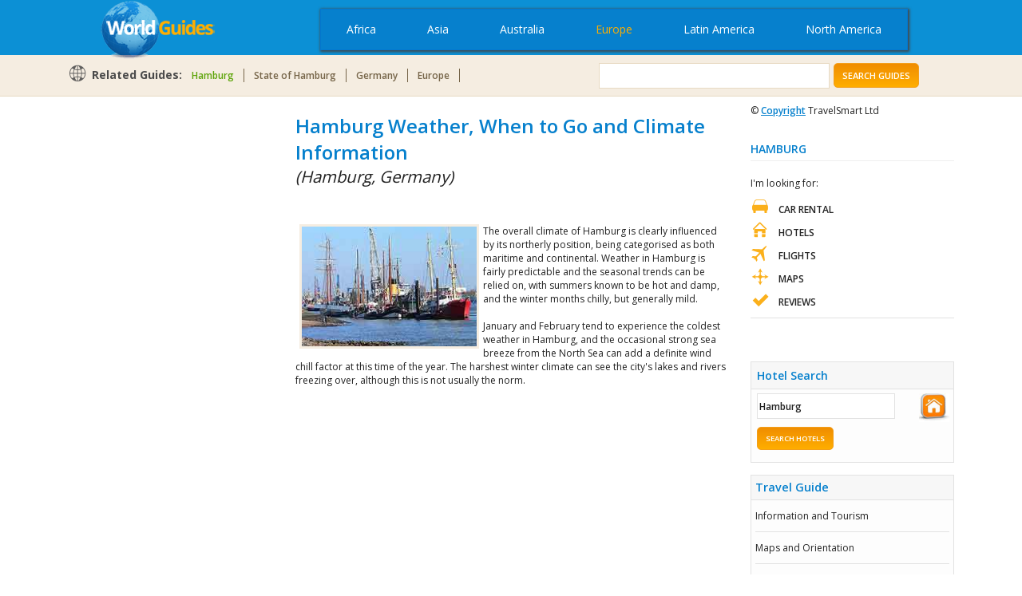

--- FILE ---
content_type: text/html
request_url: http://www.world-guides.com/europe/germany/state-of-hamburg/hamburg/hamburg_weather.html
body_size: 28320
content:
<!DOCTYPE html>
<html lang="en">
<head>
<script async src="https://pagead2.googlesyndication.com/pagead/js/adsbygoogle.js"></script>
<script>
����(adsbygoogle = window.adsbygoogle || []).push({
���������google_ad_client: "ca-pub-4599243258205889",
���������enable_page_level_ads: true
����});
</script>
<meta charset="utf-8">
<meta http-equiv="X-UA-Compatible" content="IE=edge">
<meta name="viewport" content="width=device-width, initial-scale=1, maximum-scale=1">
<title>Hamburg Weather and Climate: Hamburg, Germany</title>
<meta name="description" content="The overall climate of Hamburg is clearly influenced by its northerly position, being categorised as both maritime and continental. Weather in Hamburg is fairly predictable and the seasonal trends can be relied on, with summers known to be hot and" />
<meta name="keywords" content="hamburg germany de weather climate chart information seasonal summers hot damp winter months chilly mild coldest breeze wind chill factor freezing variations snowfalls season overcast cloudy spring temperatures clouds sunshine average daytime highs" />
<meta name="robots" content="index,follow" />
<link href="http://www.world-guides.com/css/bootstrap.min.css" rel="stylesheet">
<link href="http://www.world-guides.com/css/world-guides-theme.css" rel="stylesheet">
<link href='http://fonts.googleapis.com/css?family=Open+Sans:400,300,600,700' rel='stylesheet' type='text/css'>
<script src="http://ajax.googleapis.com/ajax/libs/jquery/1.4.2/jquery.min.js" type="text/javascript" charset="utf-8"></script>
<script async src="//pagead2.googlesyndication.com/pagead/js/adsbygoogle.js"></script>
<script>
 (adsbygoogle = window.adsbygoogle || []).push({
   google_ad_client: "ca-pub-4599243258205889",
   enable_page_level_ads: true
 });
</script>
</head>

<body>
  <!-- HEADER -->
  <div id="header-container">
  <div class="container">
  <div class="col-md-3 col-xs-7 col-sm-3 "> <a href="http://www.world-guides.com/"><img class="img-logo img-responsive hidden-xs" src="http://www.world-guides.com/images/default/world-guides-logo-small.png" width="147" height="75" alt="World Guides" title="World Guides"></a>
  </div>
  <div class="col-md-9  col-sm-9">


  <!-- MAIN NAVBAR -->
      <nav class="navbar navbar-theme">
        <div class="container-fluid">
          <div class="navbar-header">
            <button type="button" class="navbar-toggle collapsed" data-toggle="collapse" data-target="#navbar" aria-expanded="false" aria-controls="navbar">
              <span class="sr-only">Toggle navigation</span>
              <span class="icon-bar"></span>
              <span class="icon-bar"></span>
              <span class="icon-bar"></span>
            </button>
            <a href="http://www.world-guides.com/" class="navbar-brand hidden-lg hidden-md hidden-sm"><img class="img-logo img-responsive" src="http://www.world-guides.com/images/default/world-guides-logo-small.png" width="147" height="75" alt="World Guides" title="World Guides"></a>
          </div>

          <div id="navbar" class="navbar-collapse collapse">
            <ul class="nav navbar-nav nav-bg">
<li><a href="http://www.world-guides.com/africa/">Africa</a></li>
<li><a href="http://www.world-guides.com/asia/">Asia</a></li>
<li><a href="http://www.world-guides.com/australia-continent/">Australia</a></li>
<li class="active"><a href="http://www.world-guides.com/europe/">Europe</a></li>
<li><a href="http://www.world-guides.com/latin-america/">Latin America</a></li>
<li><a href="http://www.world-guides.com/north-america/">North America</a></li>
            </ul><br />
          </div>
        </div>
      </nav>
      <!-- END MAIN NAVBAR -->

  <div class="clearfix"></div>

  </div>

  <div class="clearfix"></div>

  </div>
  </div>
  <!-- END HEADER -->

  <!-- GUIDES BLOCK -->

  <div class="guides-container">

  <div class="container">

  <div class="col-md-12 hidden-sm hidden-md hidden-lg">

  <ul class="info-menu-mobile">
   <li class="sprite-i-car-rentals"><a rel="nofollow" href="http://www.rentalcars.com/affxml/Home.do?affiliateCode=world_guides&amp;country=UK&amp;city=Bath&amp;locationName=Bath+Train+Station&amp;preflang=en&amp;rcLogo=block&amp;lessFile=ltr&amp;labelColor=3d3d3d&amp;engineColor=0C90D5&amp;buttonColor=FCA700&amp;bannerCall=banner1&amp;salesText=FFFFFF" target="wgcarrental">Car Rental</a></li>
	<li class="sprite-i-hotels"><a rel="nofollow" href="https://www.agoda.com/partners/partnersearch.aspx?pcs=1&cid=1622283&hl=en" target="wcbath">Hotels</a></li>
	<!--<li class="sprite-i-flights"><a rel="nofollow" href="https://www.agoda.com/partners/partnersearch.aspx?pcs=1&cid=1622283&hl=en" target="wgflights">Flights</a></li>-->
	
   </ul><br />
   <div class="clearfix"></div>

  </div>

  <div class="clearfix"></div>

  <div class="col-md-7 col-sm-7">
  <p class="related-guides hidden-xs">Related Guides:</p>
  <ul class="related-guides-nav">
<li><a href="http://www.world-guides.com/europe/germany/state-of-hamburg/hamburg/" class="current">Hamburg</a></li>
<li><a href="http://www.world-guides.com/europe/germany/state-of-hamburg/">State of Hamburg</a></li>
<li><a href="http://www.world-guides.com/europe/germany/">Germany</a></li>
<li><a href="http://www.world-guides.com/europe/" class="last">Europe</a></li>

    </ul><br />    <div class="clearfix"></div>
  </div>

  <div class="col-md-5 col-sm-5">
  <!-- GOOGLE SEARCH form -->
   <form action="http://www.world-guides.com/guides_search_wg.html" class="google-search">
   <input type="text" name="q" />
   <input type="hidden" name="cx" value="partner-pub-2510094958042232:12zp13-p2rd" />
   <input type="hidden" name="cof" value="FORID:10" />
   <input type="hidden" name="ie" value="ISO-8859-1" />
   <button type="submit" value="Search Guides" class="btn btn-submit" name="sa">Search Guides</button>
   </form>
   <script type="text/javascript" src="http://www.google.com/coop/cse/brand?form=cse-search-box&amp;lang=en"></script>
  <!-- END GOOGLE SEARCH form -->

  </div>

  <div class="clearfix"></div>

  </div>

  </div>

  <!-- END GUIDES BLOCK -->

  <!-- MOBILE MENU OPTIONS -->

 <div class="mobile-menu-container hidden-lg hidden-md hidden-sm">

  <div class="container">


  <!-- MOBILE NAVBAR -->
      <nav class="navbar navbar-default navbar-mobile-view">
        <div class="container-fluid">
          <div class="navbar-header">
            <button type="button" class="navbar-toggle collapsed" data-toggle="collapse" data-target="#mobile-navbar" aria-expanded="false" aria-controls="mobile-navbar">
              <span class="sr-only">Toggle navigation</span>
              <span class="glyphicon glyphicon-menu-down" aria-hidden="true"></span>
            </button>
            <p class="title-options">More Sections</p>
          </div>
          <div id="mobile-navbar" class="navbar-collapse collapse">
          <ul class="nav navbar-nav">

<li class="dropdown">
<a href="#" class="dropdown-toggle current" data-toggle="dropdown" role="button" aria-haspopup="true" aria-expanded="false">Travel Guide<span class="glyphicon glyphicon-menu-down pull-right"></span></a>
<ul class="dropdown-menu">
<li><a href="/europe/germany/state-of-hamburg/hamburg/">Information and Tourism</a></li>
<li><a href="hamburg_maps.html">Maps and Orientation</a></li>
<li><a href="hamburg_travel.html">Transport and Car Rental</a></li>
<li><a href="hamburg_airport.html">HAM Airport Information</a></li>
<li><a href="hamburg_history.html">History Facts</a></li>
<li><a href="hamburg_weather.html" class="current">Weather and Climate</a></li>
<li><a href="hamburg_life.html">Life and Travel Tips</a></li>
<li><a href="hamburg_districts.html">Districts</a></li>
</ul>
</li>

<li class="dropdown">
<a href="#" class="dropdown-toggle" data-toggle="dropdown" role="button" aria-haspopup="true" aria-expanded="false">Accommodation<span class="glyphicon glyphicon-menu-down pull-right"></span></a>
<ul class="dropdown-menu">
<li><a href="hamburg_hotels.html">Hotels and Accommodation</a></li>
<li><a href="hamburg_real_estate.html">Property and Real Estate</a></li>
</ul>
</li>

<li class="dropdown">
<a href="#" class="dropdown-toggle" data-toggle="dropdown" role="button" aria-haspopup="true" aria-expanded="false">Popular Attractions<span class="glyphicon glyphicon-menu-down pull-right"></span></a>
<ul class="dropdown-menu">
<li><a href="hamburg_attractions.html">Tourist Attractions</a></li>
<li><a href="hamburg_landmarks.html">Landmarks and Monuments</a></li>
<li><a href="hamburg_museums.html">Museums</a></li>
<li><a href="hamburg_art_galleries.html">Art Galleries</a></li>
<li><a href="hamburg_attractions_nearby.html">Attractions Nearby</a></li>
<li><a href="hamburg_parks_gardens.html">Parks and Gardens</a></li>
<li><a href="hamburg_golf_courses.html">Golf Courses</a></li>
</ul>
</li>

<li class="dropdown">
<a href="#" class="dropdown-toggle" data-toggle="dropdown" role="button" aria-haspopup="true" aria-expanded="false">Things to Do<span class="glyphicon glyphicon-menu-down pull-right"></span></a>
<ul class="dropdown-menu">
<li><a href="hamburg_events.html">Events and Festivals</a></li>
<li><a href="hamburg_restaurants.html">Restaurants and Dining</a></li>
<li><a href="hamburg_shopping.html">Shopping</a></li>
</ul>
</li>

<li class="dropdown">
<a href="#" class="dropdown-toggle" data-toggle="dropdown" role="button" aria-haspopup="true" aria-expanded="false">Resources<span class="glyphicon glyphicon-menu-down pull-right"></span></a>
<ul class="dropdown-menu">
<li><a href="hamburg_reviews.html">Your Reviews of Hamburg</a></li>
<li><a href="#" onClick="window.open('http://www.germany.world-guides.com/','Germany','height=600,width=850,resizable,scrollbars,status'); return false;">Germany World Guide</a></li>
<li><a href="#" onClick="window.open('/information/disclaimer.html','Disclaimer','height=555,width=900,resizable,scrollbars,status'); return false;">Guide Disclaimer</a></li></ul>
</li>
            </ul><br />
          </div>
        </div>
      </nav>
      <!-- END MOBILE NAVBAR -->


  <div class="clearfix"></div>
  </div>
  </div>

  <!-- END MOBILE MENU OPTIONS -->



  <!-- PAGE CONTENT -->
  <div class="container">

  <div class="col-md-3 hidden-xs col-sm-3 ">
  <div class="advert-block">

<script type="text/javascript"><!--
google_ad_client = "ca-pub-4599243258205889";
/* wg_left */
google_ad_slot = "5593561750";
google_ad_width = 160;
google_ad_height = 600;
//-->
</script>
<script type="text/javascript"
src="http://pagead2.googlesyndication.com/pagead/show_ads.js">
</script>
	</div>

    <div class="addthis_toolbox addthis_default_style ">
<a class="addthis_button_facebook"></a>
<a class="addthis_button_twitter"></a>
<a class="addthis_button_email"></a>
<a class="addthis_button_preferred_4"></a>
<a class="addthis_button_compact"></a>
<a class="addthis_counter addthis_bubble_style"></a>
</div><br />
<script type="text/javascript">var addthis_config = {"data_track_clickback":true};</script>
<script type="text/javascript" src="http://s7.addthis.com/js/250/addthis_widget.js#pubid=mtreasure"></script>
<g:plusone></g:plusone><br /><br />

<div class="late-rooms-block">

 </div>
<br /><br />
<script type="text/javascript"><!--
google_ad_client = "ca-pub-4599243258205889";
/* wg_adlinks_left */
google_ad_slot = "9884160550";
google_ad_width = 200;
google_ad_height = 90;
//-->
</script>
<script type="text/javascript"
src="http://pagead2.googlesyndication.com/pagead/show_ads.js">
</script>


   <div class="clearfix"></div>
   </div>


  <div class="col-md-6 col-content col-sm-6">
 <!-- google_ad_section_start -->
<h1>Hamburg Weather, When to Go and Climate Information</h1>
<h2>(Hamburg, Germany)</h2>
<div id="google-linkads-1"></div>
<script async src="http://pagead2.googlesyndication.com/pagead/js/adsbygoogle.js"></script>
<script>
ad = document.getElementById('google-linkads-1');

var adWidth = (typeof ad.getBoundingClientRect === 'function') ?
ad.getBoundingClientRect().width : ad.offsetWidth;

google_ad_client = "ca-pub-4599243258205889";

if ( adWidth >= 728 )      google_ad_param = ["468", "15", "2500494555"];
else if ( adWidth >= 400 ) google_ad_param = ["468", "15", "2500494555"];
else if ( adWidth >= 200 ) google_ad_param = ["200", "90", "6942858559"];
else if ( adWidth >= 180 ) google_ad_param = ["180", "90", "5466125351"];
else if ( adWidth >= 160 ) google_ad_param = ["160", "90", "2512658954"];
else                       google_ad_param = ["120", "90", "3989392150"];

document.write (
'<ins class="adsbygoogle" style="display:inline-block;'
+ 'width:' + google_ad_param[0] + 'px;'
+ 'height:' + google_ad_param[1] + 'px'
+ '" data-ad-client="' + google_ad_client
+ '" data-ad-slot="' + google_ad_param[2]
+ '"></ins>'
);
(adsbygoogle = window.adsbygoogle || []).push({});
</script><br />
<br />
<img class="img-responsive" src="http://www.world-guides.com/images/hamburg/hamburg_view_elb_boats.jpg" width="225" height="154" align="left" alt="Picture of boats moored on the River Elbe" />The overall climate of Hamburg is clearly influenced by its northerly position, being categorised as both maritime and continental. Weather in Hamburg is fairly predictable and the seasonal trends can be relied on, with summers known to be hot and damp, and the winter months chilly, but generally mild.<br />
<br />
January and February tend to experience the coldest weather in Hamburg, and the occasional strong sea breeze from the North Sea can add a definite wind chill factor at this time of the year. The harshest winter climate can see the city's lakes and rivers freezing over, although this is not usually the norm.<br />
<!-- google_ad_section_end -->
<br />
<center>
<script async src="//pagead2.googlesyndication.com/pagead/js/adsbygoogle.js"></script>
<!-- wg_responsive_middle -->
<ins class="adsbygoogle"
style="display:block"
data-ad-client="ca-pub-4599243258205889"
data-ad-slot="8000789351"
data-ad-format="auto"></ins>
<script>
(adsbygoogle = window.adsbygoogle || []).push({});
</script>
</center><br />
<img class="img-responsive" src="http://www.world-guides.com/images/hamburg/hamburg_waterfront.jpg" width="225" height="171" align="right" alt="View of the waterfront" /><h3>Seasonal Climate Variations / When to Go</h3>
Hamburg's winter weather can see some rather heavy snowfalls, often settling for several days or longer, making road conditions hazardous at times. Whilst much of this season can be overcast, cloudy and unsettled, spring is just around the corner and when the March climate arrives, the temperatures soon begin to rise, the clouds clear and the sunshine starts to make a more regular appearance. By the end of March, average daytime temperatures are topping 10&#176;C / 50&#176;F, while just four weeks later, highs of around 20&#176;C / 68&#176;F are not unheard of.<br />
<br />
By the time July and August arrive in Hamburg, daytime temperatures average 21&#176;C / 70&#176;F and do climb to more than 25&#176;C / 77&#176;F. However, whilst temperatures rise at this time of the year, so do the levels of rainfall, although even the heaviest showers and wettest weather rarely spoils the day for long. Therefore, pack your suitcase with this in mind. Spring and autumn are slightly drier and offer an equally appealing climate, with warm, sunny days and plenty to do.<br />
<br />
<br />
<h3>Hamburg Weather and Climate Chart (Averages)</h3>
<br />
<table border="1" class="table-responsive"><tr bgcolor="#027DCB"><td> </td>
<td width="110"><center><b> Maximum </b></center></td>
<td width="110"><center><b> Minimum </b></center></td></tr>
<tr bgcolor="#B0DFFD">
<td><p>January</p></td>
<td><center>2&#176;C / 36&#176;F</center></td>
<td><center>-2&#176;C / 28&#176;F</center></td></tr>
<tr bgcolor="#F4E1C0">
<td><p>February</p></td>
<td><center>3&#176;C / 37&#176;F</center></td>
<td><center>-2&#176;C / 28&#176;F</center></td></tr>
<tr bgcolor="#B0DFFD">
<td><p>March</p></td>
<td><center>7&#176;C / 45&#176;F</center></td>
<td><center>0&#176;C / 32&#176;F</center></td></tr>
<tr bgcolor="#F4E1C0">
<td><p>April</p></td>
<td><center>12&#176;C / 54&#176;F</center></td>
<td><center>3&#176;C / 37&#176;F</center></td></tr>
<tr bgcolor="#B0DFFD">
<td><p>May</p></td>
<td><center>17&#176;C / 63&#176;F</center></td>
<td><center>7&#176;C / 45&#176;F</center></td></tr>
<tr bgcolor="#F4E1C0">
<td><p>June</p></td>
<td><center>20&#176;C / 68&#176;F</center></td>
<td><center>10&#176;C / 50&#176;F</center></td></tr>
<tr bgcolor="#B0DFFD">
<td><p>July</p></td>
<td><center>21&#176;C / 70&#176;F</center></td>
<td><center>12&#176;C / 54&#176;F</center></td></tr>
<tr bgcolor="#F4E1C0">
<td><p>August</p></td>
<td><center>21&#176;C / 70&#176;F</center></td>
<td><center>12&#176;C / 54&#176;F</center></td></tr>
<tr bgcolor="#B0DFFD">
<td><p>September</p></td>
<td><center>18&#176;C / 64&#176;F</center></td>
<td><center>9&#176;C / 48&#176;F</center></td></tr>
<tr bgcolor="#F4E1C0">
<td><p>October</p></td>
<td><center>13&#176;C / 55&#176;F</center></td>
<td><center>6&#176;C / 43&#176;F</center></td></tr>
<tr bgcolor="#B0DFFD">
<td><p>November</p></td>
<td><center>7&#176;C / 45&#176;F</center></td>
<td><center>2&#176;C / 36&#176;F</center></td></tr>
<tr bgcolor="#F4E1C0">
<td><p>December</p></td>
<td><center>4&#176;C / 39&#176;F</center></td>
<td><center>-1&#176;C / 30&#176;F</center></td></tr>
</table><br /><br /><div class="clearfix"></div><br />
<center>
<script async src="//pagead2.googlesyndication.com/pagead/js/adsbygoogle.js"></script>
<!-- wg_responsive_bottom -->
<ins class="adsbygoogle"
style="display:block"
data-ad-client="ca-pub-4599243258205889"
data-ad-slot="6524056159"
data-ad-format="auto"></ins>
<script>
(adsbygoogle = window.adsbygoogle || []).push({});
</script></center><br /><br />

    </div>

  <div id="sidebar" class="col-md-3 col-sm-3">

   <p>&copy;  <a href="http://www.world-guides.com/information/copyright.html" target="wgcopyright">Copyright</a> TravelSmart Ltd</p>

   <h3>Hamburg</h3>
   <p>I'm looking for:</p>

   <ul class="info-menu">
    <li class="sprite-i-car-rentals"><a rel="nofollow" href="https://www.agoda.com/partners/partnersearch.aspx?pcs=1&cid=1622283&hl=en" target="carrentall">Car Rental</a></li>
	<li class="sprite-i-hotels"><a rel="nofollow" href="https://www.agoda.com/partners/partnersearch.aspx?pcs=1&cid=1622283&hl=en" target="aghotels">Hotels</a></li>
	<li class="sprite-i-flights"><a rel="nofollow" href="https://www.agoda.com/partners/partnersearch.aspx?pcs=1&cid=1622283&hl=en" target="agflights">Flights</a></li>
	<li class="sprite-i-maps"><a href="hamburg_maps.html">Maps</a></li>
	<li class="sprite-i-reviews"><a href="hamburg_reviews.html">Reviews</a></li>
   </ul><br />
   <form class="hidden-xs" name="frm_Search" method="get" action="http://ajaxsearch.partners.agoda.com/partners/SearchBox/SearchResult.aspx?" id="small-hotel-search-form">
    <input type="hidden" value="1" name="Room">
    <input type="hidden" value="2" name="Adult">
    <input type="hidden" value="0" name="Children">
    <input type="hidden" value="2" name="Night">
    <input type="hidden" value=" name="ArrivalDate">
    <input type="hidden" value=" name="DepartDate">
    <input type="hidden" value="1" name="LanguageID">
    <input type="hidden" value=" name="HotelID">
    <input type="hidden" value=" name="Header">
    <input type="hidden" value=" name="Footer">
    <input type="hidden" value="1622283" name="CID">
    <input type="hidden" value="EUR" name="CurrencyCode">
    <h3>Hotel Search</h3>
    <div class="sm-hotel-search-block">
    <div class="row">
    <div class="col-md-9 col-sm-9">
    <input value="Hamburg" size="20" name="Search">
    </div>

    <div class="col-md-3 col-sm-3 hidden-xs hidden-sm">
    <img width="45" height="43" class="img-responsive hidden-xs" alt="WG Hotel Logo" src="http://www.world-guides.com/images/default/wghotellogo-sm.jpg">
    </div>
    <div class="clearfix"></div>

    </div>

    <button type="submit" class="submit btn btn-hotel-search" name="submit">Search Hotels</button>
    <div class="clearfix"></div>
    </div>
    </form>


<ul class="sub-menu hidden-xs">
<li class="title">Travel Guide</li>
<li><a href="/europe/germany/state-of-hamburg/hamburg/"class=sitenav>Information and Tourism</a></li>
<li><a href="hamburg_maps.html"class=sitenav>Maps and Orientation</a></li>
<li><a href="hamburg_travel.html"class=sitenav>Transport and Car Rental</a></li>
<li><a href="hamburg_airport.html"class=sitenav>HAM Airport Information</a></li>
<li><a href="hamburg_history.html"class=sitenav>History Facts</a></li>
<li><a href="hamburg_weather.html"class=sitenav>Weather and Climate</a></li>
<li><a href="hamburg_life.html"class=sitenav>Life and Travel Tips</a></li>
<li><a href="hamburg_districts.html"class=sitenav>Districts</a></li>
</ul>

<ul class="sub-menu hidden-xs">
<li class="title">Accommodation</li>
<li><a href="hamburg_hotels.html"class=sitenav>Hotels and Accommodation</a></li>
<li><a href="hamburg_real_estate.html"class=sitenav>Property and Real Estate</a></li>
</ul>

<ul class="sub-menu hidden-xs">
<li class="title">Popular Attractions</li>
<li><a href="hamburg_attractions.html"class=sitenav>Tourist Attractions</a></li>
<li><a href="hamburg_landmarks.html"class=sitenav>Landmarks and Monuments</a></li>
<li><a href="hamburg_museums.html"class=sitenav>Museums</a></li>
<li><a href="hamburg_art_galleries.html"class=sitenav>Art Galleries</a></li>
<li><a href="hamburg_attractions_nearby.html"class=sitenav>Attractions Nearby</a></li>
<li><a href="hamburg_parks_gardens.html"class=sitenav>Parks and Gardens</a></li>
<li><a href="hamburg_golf_courses.html"class=sitenav>Golf Courses</a></li>
</ul>

<ul class="sub-menu hidden-xs">
<li class="title">Things to Do</li>
<li><a href="hamburg_events.html"class=sitenav>Events and Festivals</a></li>
<li><a href="hamburg_restaurants.html"class=sitenav>Restaurants and Dining</a></li>
<li><a href="hamburg_shopping.html"class=sitenav>Shopping</a></li>
</ul>

<ul class="sub-menu hidden-xs">
<li class="title">Resources</li>
<li><a href="hamburg_reviews.html"class=sitenav>Your Reviews of Hamburg</a></li>
<li><a href="#" onClick="window.open('http://www.germany.world-guides.com/','Germany','height=600,width=850,resizable,scrollbars,status'); return false;">Germany World Guide</a></li>
<li><a href="#" onClick="window.open('/information/disclaimer.html','Disclaimer','height=555,width=900,resizable,scrollbars,status'); return false;">Guide Disclaimer</a></li></ul>
<br /><br />
<a href="hamburg_maps.html"><img src="http://www.world-guides.com/images/hamburg/hamburg_map1.jpg" width="200" height="155" alt="Small Hamburg Map" /></a><br /><br /><br /><br />
    <form name="frm_Search" method="get" action="http://ajaxsearch.partners.agoda.com/partners/SearchBox/SearchResult.aspx?" id="small-hotel-search-form">
    <input type="hidden" value="1" name="Room">
    <input type="hidden" value="2" name="Adult">
    <input type="hidden" value="0" name="Children">
    <input type="hidden" value="2" name="Night">
    <input type="hidden" value="Dec/31/2016" name="ArrivalDate">
    <input type="hidden" value="Dec/30/2016" name="DepartDate">
    <input type="hidden" value="1" name="LanguageID">
    <input type="hidden" value=" name="HotelID">
    <input type="hidden" value=" name="Header">
    <input type="hidden" value=" name="Footer">
    <input type="hidden" value="1622283" name="CID">
    <input type="hidden" value="EUR" name="CurrencyCode">
    <h3>Hotel Search</h3>
    <div class="sm-hotel-search-block">
    <div class="row">
    <div class="col-md-9 col-sm-9">
    <input value="Hamburg" size="20" name="Search">
    </div>

    <div class="col-md-3 col-sm-3 hidden-xs hidden-sm">
    <img width="45" height="43" class="img-responsive hidden-xs" alt="WG Hotel Logo" src="http://www.world-guides.com/images/default/wghotellogo-sm.jpg">
    </div>
    <div class="clearfix"></div>

    </div>

    <button type="submit" class="submit btn btn-hotel-search" name="submit">Search Hotels</button>
    <div class="clearfix"></div>
    </div>
    </form>


  </div>
  <div class="clearfix"></div>

  </div>
  <!-- END PAGE CONTENT -->

  <!-- FOOTER -->

  <div class="footer-title">
  <div class="container">

  <div class="col-md-6">
  <!-- GOOGLE SEARCH form 2 -->
   <form action="http://www.world-guides.com/guides_search_wg.html" class="google-search">
   <input type="text" name="q" />
   <input type="hidden" name="cx" value="partner-pub-2510094958042232:12zp13-p2rd" />
   <input type="hidden" name="cof" value="FORID:10" />
   <input type="hidden" name="ie" value="ISO-8859-1" />
   <button type="submit" value="Search Guides" class="btn btn-submit" name="sa">Search Guides</button><br /><br /><br />
   </form>
   <script type="text/javascript" src="http://www.google.com/coop/cse/brand?form=cse-search-box&amp;lang=en"></script>
  <!-- END GOOGLE SEARCH form -->
  </div>

  <div class="col-md-6">
  <!--Social Icons-->
<div class="addthis_toolbox addthis_default_style addthis_32x32_style i-social">
<a class="addthis_button_facebook"></a>
<a class="addthis_button_twitter"></a>
<a class="addthis_button_email"></a>
<a class="addthis_button_google"></a>
<a class="addthis_button_print"></a>
<a class="addthis_button_preferred_4"></a>
<a class="addthis_button_compact"></a>
<a class="addthis_counter addthis_bubble_style"></a>
</div>
<script type="text/javascript" src="http://s7.addthis.com/js/250/addthis_widget.js#pubid=xa-4df1b2ac34295e87"></script><br />
  </div>

  <div class="clearfix"></div>

  </div>
  </div>

  <div class="footer-container">

   <div class="container">

   <div class="col-md-12">
   <ul class="footer-nav">
   <li><a href="http://www.world-guides.com/">Home</a></li>
	<li><a href="http://www.blog.world-guides.com/">Our Blog</a></li>
	<li><a href="http://www.world-guides.com/information/contact-us.php">Contact Us</a></li>
	<li><a target="disclaimer" href="http://www.world-guides.com/information/disclaimer.html">Privacy Policy / Disclaimer</a></li>
	<li><a href="http://www.world-guides.com/europe/germany/state-of-hamburg/hamburg/hamburg_sitemap.html">Sitemap</a></li>
   </ul><br />   </div>

   <div class="clearfix"></div>

   <center><a rel="nofollow" href="http://www.rentalcars.com/affxml/Home.do?affiliateCode=world_guides&country=Germany&city=Hamburg&locationName=Hamburg+Airport&preflang=en&rcLogo=block&lessFile=ltr&labelColor=3d3d3d&engineColor=0C90D5&buttonColor=FCA700&bannerCall=banner1&salesText=FFFFFF" target="rentalcars"><img class="img-responsive" src="http://www.world-guides.com/_images/rentalcars_banner.jpg" width="728" height="90" alt="RC Banner" /></a>
   <p class="copyright">&copy; TravelSmart Ltd: World Guides - Copyright and Privacy Policy 2000-2020<br />
   <center><img class="img-responsive" src ="http://www.world-guides.com/_images/world_guides_footer.jpg" width="380" height="12" align="bottom" alt="World Guides Policy" /><br /></center>
   <p class="page-info">Hamburg, Germany - Weather and Climate - Last updated 7/9/2019  - <a href="https://plus.google.com/u/0/113304204982758952735?rel=author"><img src="http://www.google.com/images/icons/ui/gprofile_button-16.png" width="16" height="16" alt="gprofile" /></a> - <a rel="publisher" href="https://plus.google.com/b/113596978974806783726/113596978974806783726">Google+</a></p>
   <img class="center-block" width="234" vspace="0" border="0"  hspace="0" height="16" alt="Copyscape" src="http://www.world-guides.com/_images/copyscape.gif">
   </center>
   </div>

   </div>
<script>
var _ca = _ca || [];
   _ca.push('2');
(function(){var s=document.createElement('script'),
t=document.getElementsByTagName('script')[0];s.type='text/javascript';s.async=true;
s.defer=true;s.src='//p.cpx.to/p/11181/px.js?r='+(65536*(1+Math.random())|0).
toString(16);t.parentNode.insertBefore(s,t)})();
//</script>
  <!-- END FOOTER -->

    <!-- jQuery (necessary for Bootstrap's JavaScript plugins) -->
    <script src="https://ajax.googleapis.com/ajax/libs/jquery/1.11.3/jquery.min.js"></script>
    <script src="http://www.world-guides.com/js/bootstrap.min.js"></script>
<!--Start Cookie Script--> <script type="text/javascript" charset="UTF-8" src="http://cookie-script.com/s/4f7fbe6bd0081a113de87f74c40e16d0.js"></script> <!--End Cookie Script-->
  </body>
</html>

--- FILE ---
content_type: text/html; charset=utf-8
request_url: https://www.google.com/recaptcha/api2/aframe
body_size: 267
content:
<!DOCTYPE HTML><html><head><meta http-equiv="content-type" content="text/html; charset=UTF-8"></head><body><script nonce="kbzgzIu7ndYRDt9LcnwNAg">/** Anti-fraud and anti-abuse applications only. See google.com/recaptcha */ try{var clients={'sodar':'https://pagead2.googlesyndication.com/pagead/sodar?'};window.addEventListener("message",function(a){try{if(a.source===window.parent){var b=JSON.parse(a.data);var c=clients[b['id']];if(c){var d=document.createElement('img');d.src=c+b['params']+'&rc='+(localStorage.getItem("rc::a")?sessionStorage.getItem("rc::b"):"");window.document.body.appendChild(d);sessionStorage.setItem("rc::e",parseInt(sessionStorage.getItem("rc::e")||0)+1);localStorage.setItem("rc::h",'1768764363484');}}}catch(b){}});window.parent.postMessage("_grecaptcha_ready", "*");}catch(b){}</script></body></html>

--- FILE ---
content_type: text/css
request_url: http://www.world-guides.com/css/world-guides-theme.css
body_size: 39295
content:
/*!
 * World Guides - Repsonsive Theme
 */
 
 

/* =DEFAULTS
--------------------------------------------------------------------------------*/

body 						{ background-color:#FFF; color:#222; font-family: 'Open Sans', Helvetica, Lucida Sans Unicode, Lucida Grande, sans-serif; font-size: 100%; }

h1, h2, h3, h4  			{ font-size: 2.2em; color:#0680cd; line-height: 1.4em; font-weight:400; }

h1 							{ font-size:2em; font-weight:600; padding-top:10px; margin-top:10px; margin-bottom:0;  }
h2 							{ font-size: 1.7em; color:#222; font-style:italic; margin-top:0;   }
h3 							{ font-size: 1.4em; text-transform:uppercase; font-weight:600; border-bottom: 1px solid #eee; padding-bottom:5px; margin-top:20px;  }
h4 							{ font-size: 1.5em; color:#4f4f4f; text-align:left; padding:10px 0 5px 10px;   }
h5 							{ font-size: 1.7em; color:#45484a; text-align:left; margin-bottom:10px; }
h6							{ font-size: 1.5em; color:#323232; text-align:left; padding: 0 0 10px 15px;  }

p 							{ margin: 0 0 0 0; padding: 10px 0 10px 0; font-size: 1.2em; line-height: 1.4em; text-align: left;	font-weight:400; color:#222; }

hr {
    -moz-border-bottom-colors: none;
    -moz-border-left-colors: none;
    -moz-border-right-colors: none;
    -moz-border-top-colors: none;
    border-color: #e5e5e5 -moz-use-text-color -moz-use-text-color;
    border-image: none;
    border-right: 0 none;
    border-style: solid none none;
    border-width: 1px 0 0;
    margin-bottom: 10px;
    margin-top: 10px;
}

a {
    color: #107a9d;
    text-decoration: none;
}
a:hover, a:focus {
    color: #ffb321;
    text-decoration: underline;
}
a:focus {
    outline: thin dotted;
    outline-offset: -2px;
}

p.sub-title {
	text-transform:uppercase;
	color:#c15fa4;
	font-weight:600;	
	
}



/* =HEADER
--------------------------------------------------------------------------------*/

#header-container {
	width:100%;	
	background-color:#0c90d5;
	
}

.img-logo {
	margin:2px auto 2px auto;
	display:block;
	z-index:1;
	
}




@media (min-width: 768px) {
	.img-logo {
		position:absolute;
		z-index:1;
		top:-3px;
		left:55px;
	}

}

@media (min-width: 992px) {
	
	.img-logo {
		position:absolute;
		z-index:1;
		top:-3px;
		left:55px;
	}

	
}

@media (min-width: 1200px) {

	
}



ul#mainNav {
	margin: 0 0 10px 0; 
	
	background-color:#046aaa; 
	list-style-type: none; 
	 
	font-size: 1.5em; 
	 padding: 0 0 0 0; 
	 border:1px solid #0277d0; 
	 -webkit-box-shadow:  1px 1px 3px 1px rgba(69, 69, 69, 1);
	 box-shadow:  1px 1px 3px 1px rgba(69, 69, 69, 1);
	 }
ul#mainNav li { 
float:left;
display:block;
position:relative; }
ul#mainNav li a {
	display:block;
	position:relative;
	padding: 10px 15px;
	margin:0;  
	color:#fff; 
	line-height:35px; 
	text-decoration: none;
	 border-right: 1px solid #0070c6;
	  font-weight:400;
	   background-color:#0680cd;   }
ul#mainNav li a:hover, ul#mainNav li a.current {color:#fff; background-color:#046aaa; }


.guides-container {
	
	background-color: #f5ede1;
    border-bottom: 1px solid #e8dac3;
    margin: 0 auto;
    padding: 5px 0 0 0;
    position: relative;
    width: 100%;
	
}


/* =GUIDES BLOCK
--------------------------------------------------------------------------------*/

.related-guides {
	font-size:1.4em;
	color:#4a4a4a;
	font-weight:700;
	background: url(../images/default/icons/sprite-icons.png) no-repeat; background-position: 0 -364px;
	height:35px;
	padding:10px 0 0 30px;
	float:left;
 
  }

/* =CONTENT
--------------------------------------------------------------------------------*/
.col-content ul {
	list-style-type:square;
	padding-left:10px;
	font-size:1em;
	
	
}


.video-container {
	position:relative;
	padding-bottom:56.25%;
	padding-top:30px;
	height:0;
	overflow:hidden;
}

.video-container iframe, .video-container object, .video-container embed {
	position:absolute;
	top:0;
	left:0;
	width:100%;
	height:100%;
}


/* =NAVIGATION
--------------------------------------------------------------------------------*/

ul#mainNav {margin: 0 0 10px 0; height:45px; max-width:100%; background-color:#046aaa; list-style-type: none; line-height:40px; font-size: 1.5em; float:left; padding: 0 0 0 0; border:1px solid #0277d0; -webkit-box-shadow:  1px 1px 3px 1px rgba(69, 69, 69, 1);
                box-shadow:  1px 1px 3px 1px rgba(69, 69, 69, 1); }
ul#mainNav li { float:left; }
ul#mainNav li a {display:block; padding:5px 24px 5px 33px; margin:0;  color:#fff; line-height:35px; text-decoration: none; border-right: 1px solid #0070c6; font-weight:400; background-color:#0680cd;   }
ul#mainNav li a:hover, ul#mainNav li a.current {color:#fff; background-color:#046aaa; }

ul.related-guides-nav  { list-style:none; margin: 12px 0 5px 0; padding: 0 0 0 0; font-size:1.2em; color:#766549; float:left;   }
ul.related-guides-nav li {display: inline; font-weight: 700; padding: 0 12px 0 12px; margin: 0 0 0 0; border-right: 1px solid #766549; float:left;  }   
ul.related-guides-nav li a{color: #766549; text-decoration:none; }
ul.related-guides-nav li a:hover, ul.related-guides-nav li a.current {color: #5fa50c; text-decoration:none; }
.last {border:none!important;}

ul.sub-menu {list-style-type:none; line-height:1.4em; font-size:1.2em; border:1px solid #e2e2e2; padding:0; margin:0; background-color:#fdfdfd; margin-bottom:20px;}
ul.sub-menu li {padding:0 5px 0 5px; color:#242424; }
ul.sub-menu li.title {color:#0680cd; font-weight:600; font-size:1.2em; padding-top:7px; padding-bottom:7px; background-color:#f7f7f7; border-bottom:1px solid #e2e2e2;}

ul.sub-menu li a {display:block; color:#242424; text-decoration:none; line-height:1.6em; border-bottom: 1px solid #e2e2e2;padding-top:10px; padding-bottom:10px; font-weight:400; }
ul.sub-menu li a:hover {color:#5fa50c; }
ul.sub-menu li a.last {border:none;}


ul.info-menu-mobile {list-style-type:none; line-height:1.4em; font-size:1em; padding:0 0 5px 0; margin:0 0 5px 0;  border-bottom: 1px solid #e2e2e2; float:left;}
ul.info-menu-mobile li {padding:0 5px 0 5px; color:#242424; float:left;  }

ul.info-menu-mobile li a {display:block; color:#242424; font-weight:600; text-decoration:none; text-transform:uppercase; line-height:1.6em; padding-top:5px; padding-bottom:5px; text-indent:30px; }
ul.info-menu-mobile li a:hover {color:#5fa50c; }


ul.info-menu {list-style-type:none; line-height:1.4em; font-size:1.2em; padding:0 0 5px 0; margin:0; margin-bottom:20px; border-bottom: 1px solid #e2e2e2;}
ul.info-menu li {padding:0 5px 0 5px; color:#242424;  }

ul.info-menu li a {display:block; color:#242424; font-weight:600; text-decoration:none; text-transform:uppercase; line-height:1.6em; padding-top:5px; padding-bottom:5px; text-indent:30px; }
ul.info-menu li a:hover {color:#5fa50c; }

ul.footer-nav  { list-style:none; margin: 5px 0 5px 0; padding: 10px 0 0 0; font-size:1.2em; color:#766549; display:block;   }
ul.footer-nav li {display: block; font-weight: 600; padding: 0 25px 0 0; margin: 0;   }
ul.footer-nav li a{color: #766549; text-decoration:none; }
ul.footer-nav li a:hover {color: #5fa50c; text-decoration:none; }

@media (min-width: 768px) {
ul.footer-nav  { list-style:none; margin: 5px auto 5px auto; padding: 10px 0 0 0; display:block; width:650px;  }
ul.footer-nav li {display: inline; font-weight: 600; padding: 0 25px 0 25px; margin: 0;   }
}

@media (min-width: 992px) {
ul.footer-nav  { list-style:none; margin: 5px auto 5px auto; padding: 10px 0 0 0; display:block; width:650px;  }
	ul.footer-nav li {display: inline; font-weight: 600; padding: 0 25px 0 25px; margin: 0;   }
	
}

@media (min-width: 1200px) {
ul.footer-nav  { list-style:none; margin: 5px auto 5px auto; padding: 10px 0 0 0; display:block; width:650px;  }
	ul.footer-nav li {display: inline; font-weight: 600; padding: 0 25px 0 25px; margin: 0;   }
	
}

/* =ICONS
--------------------------------------------------------------------------------*/

.sprite-i-car-rentals{ background: url(../images/default/icons/sprite-icons.png) no-repeat; background-position: 0 0;  } 
.sprite-i-flights{ background: url(../images/default/icons/sprite-icons.png) no-repeat; background-position: 0 -74px;  } 
.sprite-i-hotels{ background: url(../images/default/icons/sprite-icons.png) no-repeat; background-position: 0 -148px;  } 
.sprite-i-maps{ background: url(../images/default/icons/sprite-icons.png) no-repeat; background-position: 0 -296px;  } 
.sprite-i-reviews{ background: url(../images/default/icons/sprite-icons.png) no-repeat; background-position: 0 -444px;  } 

/* =TYPOGRAPHY
--------------------------------------------------------------------------------*/

.info-footer-title {font-weight:600; color:#FFF; font-size:1.1em; background: url(../images/default/icons/sprite-icons.png) no-repeat; background-position: 0 -215px; 
text-indent:30px; margin:0 0 0 0;}

.copyright {font-size:1em; color:#766549; font-weight:600; border-top: 1px solid #e8dac3; padding-bottom:5px; text-align:center;}
.page-info {font-size:0.9em; color:#766549; font-weight:600; padding:0 0 0 0; margin-bottom:10px; text-align:center;}
.col-content p { font-size:1.2em;}

/* =ADVERTISEMENTS
--------------------------------------------------------------------------------*/

.footer-advert {margin:30px 0 20px 115px;}
.header-advert {float:left;}


/* =FORMS
--------------------------------------------------------------------------------*/

.google-search {margin-top:5px;  padding:0; }
.google-search input { float:left; height: 32px; width: 50%; border: 1px solid #e8dac3; font-size: 1.2em; font-weight:600; }
.google-search .submit {float: right; height: 30px; width: 95px; padding: 0; color: #fff; text-transform: uppercase; font-size: 1em; font-weight:600; margin: 0 0 0 0; background: url(http://www.world-guides.com/_images/google-search-btn.png) no-repeat top; border: none;}
.google-search .submit:hover {background-position: 0 -30px; cursor: pointer; border: none;}

@media (min-width: 768px) {
.google-search input { float:left; height: 32px; width: 50%; border: 1px solid #e8dac3; font-size: 1.2em; font-weight:600; }
}
@media (min-width: 992px) {
.google-search input { float:left; height: 32px; width: 65%; border: 1px solid #e8dac3; font-size: 1.2em; font-weight:600; }
  
}
@media (min-width: 1200px) {
   .google-search input { float:left; height: 32px; width: 65%; border: 1px solid #e8dac3; font-size: 1.2em; font-weight:600; }
}


.btn-submit {
	font-size:1.1em;
	background-color:#f08d00;
	color:#fff;
	border:1px solid #f39f1b;
	text-transform:uppercase;
	font-weight:600;
	padding:7px 10px;
	-webkit-border-radius: 5px;
	border-radius: 5px;
	float:left;
	margin-left:5px;
	margin-bottom:10px;
	

background: rgb(240,141,0); /* Old browsers */

/* IE9 SVG, needs conditional override of 'filter' to 'none' */

background: url([data-uri]);

background: -moz-linear-gradient(top,  rgba(240,141,0,1) 0%, rgba(255,174,0,1) 100%); /* FF3.6+ */

background: -webkit-gradient(linear, left top, left bottom, color-stop(0%,rgba(240,141,0,1)), color-stop(100%,rgba(255,174,0,1))); /* Chrome,Safari4+ */

background: -webkit-linear-gradient(top,  rgba(240,141,0,1) 0%,rgba(255,174,0,1) 100%); /* Chrome10+,Safari5.1+ */

background: -o-linear-gradient(top,  rgba(240,141,0,1) 0%,rgba(255,174,0,1) 100%); /* Opera 11.10+ */

background: -ms-linear-gradient(top,  rgba(240,141,0,1) 0%,rgba(255,174,0,1) 100%); /* IE10+ */

background: linear-gradient(to bottom,  rgba(240,141,0,1) 0%,rgba(255,174,0,1) 100%); /* W3C */

filter: progid:DXImageTransform.Microsoft.gradient( startColorstr='#f08d00', endColorstr='#ffae00',GradientType=0 ); /* IE6-8 */


	
}

.btn-submit:hover, .btn-submit:focus, .btn-submit:active, .btn-submit.active, .open > .dropdown-toggle.btn-submit {
    background-color: #f08d00;
    border-color: #f39f1b;
    color: #fff;
	/* Permalink - use to edit and share this gradient: http://colorzilla.com/gradient-editor/#ffae00+0,f08d00+100 */

background: rgb(255,174,0); /* Old browsers */

/* IE9 SVG, needs conditional override of 'filter' to 'none' */

background: url([data-uri]);

background: -moz-linear-gradient(top,  rgba(255,174,0,1) 0%, rgba(240,141,0,1) 100%); /* FF3.6+ */

background: -webkit-gradient(linear, left top, left bottom, color-stop(0%,rgba(255,174,0,1)), color-stop(100%,rgba(240,141,0,1))); /* Chrome,Safari4+ */

background: -webkit-linear-gradient(top,  rgba(255,174,0,1) 0%,rgba(240,141,0,1) 100%); /* Chrome10+,Safari5.1+ */

background: -o-linear-gradient(top,  rgba(255,174,0,1) 0%,rgba(240,141,0,1) 100%); /* Opera 11.10+ */

background: -ms-linear-gradient(top,  rgba(255,174,0,1) 0%,rgba(240,141,0,1) 100%); /* IE10+ */

background: linear-gradient(to bottom,  rgba(255,174,0,1) 0%,rgba(240,141,0,1) 100%); /* W3C */

filter: progid:DXImageTransform.Microsoft.gradient( startColorstr='#ffae00', endColorstr='#f08d00',GradientType=0 ); /* IE6-8 */


}


#hotel-search-form {padding: 0 0 0 0; border: 0; margin:10px 0 10px 0;  border: 1px solid #e2e2e2; background-color:#fdfdfd; }
#hotel-search-form fieldset {padding: 0; border: 0; float: left; margin: 0; }
#hotel-search-form h4 { padding:5px 0 10px 5px; font-size:1.4em; font-weight:600; background-color:#f7f7f7; border-bottom:1px solid #e2e2e2; margin:0 0 5px 0; color:#0680cd;}
#hotel-search-form p { padding:0 0 10px 0; font-size:1.3em;}

#hotel-search-form label {display: block; padding-top: 3px; color: #555; font-weight:400;   }
#hotel-search-form label {margin: 0 0 5px 7px; text-align: left; width: 458px; padding-right: 5px; font-size: 1.2em; }
#hotel-search-form input {display: block; height: 20px; width: 350px; border: 1px solid #ccc; font-size: 1.4em; font-weight:300; padding: 5px; margin:0 0 0 5px; }

#hotel-search-form input {display: block; height: 20px; width: 350px; border: 1px solid #ccc; font-size: 1em; font-weight:300; padding: 5px; margin:0 0 0 5px; }
#hotel-search-form input:hover {border: 1px solid #c0d4de;}
#hotel-search-form input:focus {border: 1px solid #c0d4de;}

#hotel-search-form p {font-size: 1.2em; color: #0680cd; padding: 0 0 0 0; line-height: 1.2em; text-align:center; margin: 10px 0 10px 0; }

#hotel-search-form .submit {float: left; height: 30px; width: 95px; padding: 0; color: #fff; text-transform: uppercase; font-size: .8em; font-weight:600; margin: 10px 0 10px 5px; background: url(http://www.world-guides.com/_images/google-search-btn.png) no-repeat top; border: none;}
#hotel-search-form .submit:hover {background-position: 0 -30px; cursor: pointer; border: none;}
#hotel-search-form br {clear: left;}

#hotel-search-form select { color:#666;margin:0 5px 5px 5px;border:1px solid #d8d8d8;width:175px;-webkit-border-radius: 4px;
-moz-border-radius: 4px;
border-radius: 4px; background-color:#fefefe;padding:5px 5px 5px 5px; font-size:1.2em; font-weight:300; float:left;}

#hotel-search-form select.date {  width:65px;}
#hotel-search-form select.year {  width:75px;}


#hotel-search-form-mini {padding: 0 0 0 0; border: 0; margin:20px 0 10px 0;  border: 1px solid #e2e2e2; background-color:#fdfdfd; }
#hotel-search-form-mini fieldset {padding: 0; border: 0; float: left; margin: 0; }
#hotel-search-form-mini h4 { padding:5px 0 10px 5px; font-size:1.4em; font-weight:600; background-color:#f7f7f7; border-bottom:1px solid #e2e2e2; margin:0 0 5px 0; color:#0680cd;}

#hotel-search-form-mini label, textarea{display: block; padding-top: 3px; color: #555; font-weight:400;   }
#hotel-search-form-mini label {margin: 0 0 5px 7px; text-align: left; width: 180px; padding-right: 5px; font-size: 1.2em; }
#hotel-search-form-mini input {display: block; height: 20px; width: 175px; border: 1px solid #ccc; font-size: 1.2em; font-weight:300; padding: 5px; margin:0 0 0 5px; }

#hotel-search-form-mini input:hover {border: 1px solid #c0d4de;}
#hotel-search-form-mini input:focus {border: 1px solid #c0d4de;}

#hotel-search-form-mini p {font-size: 1.2em; color: #0680cd; padding: 0 0 0 0; line-height: 1.2em; text-align:center; margin: 10px 4px 10px 4px; }

#hotel-search-form-mini .submit {float: left; height: 30px; width: 95px; padding: 0; color: #fff; text-transform: uppercase; font-size: 1em; font-weight:600; margin: 10px 0 10px 5px; background: url(http://www.world-guides.com/_images/google-search-btn.png) no-repeat top; border: none;}
#hotel-search-form-mini .submit:hover {background-position: 0 -30px; cursor: pointer; border: none;}


#hotel-search-form-mini select { color:#666;margin:0 5px 5px 5px;border:1px solid #d8d8d8;width:70px;-webkit-border-radius: 4px;
-moz-border-radius: 4px;
border-radius: 4px; background-color:#fefefe;padding:5px 5px 5px 5px; font-size:1em; font-weight:300; float:left;}

#hotel-search-form-mini select.date {  width:40px;}
#hotel-search-form-mini select.year {  width:55px;}
#hotel-search-form-mini select.currency {  width:185px;}

#contactus-form {padding: 0 0 0 10px; border: 0; margin-top:20px; margin-bottom: 10px; border: 1px solid #ccc; background-color:#FDFDFD; }
#contactus-form fieldset {padding: 0 0; border: 0; float: left; margin: 0; }
#contactus-form h3 { margin:10px 0 10px 0; color:#0680CD; text-transform:none; font-size:1.8em; border:none;}
#contactus-form p { padding:0 0 10px 0; font-size:1.3em; color:#b90001; font-weight:600;}

#contactus-form label, textarea, select {display: block; padding-top: 3px; color: #555; font-weight:400;   }
#contactus-form label {margin: 5px 5px 10px 0; text-align: left; padding-right: 5px; font-size: 1.2em; }
#contactus-form input {display: block; height: 24px; border: 1px solid #ccc; font-size: 1.4em; font-weight:300; padding: 5px;}
#contactus-form textarea {height: 130px; border: 1px solid #ccc; padding: 5px; font-family: 'Open Sans', sans-serif; font-size:1.4em;  margin-bottom: 7px; color:#000!important; }

#contactus-form input:hover, #contactus-form textarea:hover, #contactus-form select:hover {border: 1px solid #c0d4de;}
#contactus-form input:focus, #contactus-form textarea:focus  {border: 1px solid #c0d4de;}

#contactus-form p.disclaimer {font-size: 1em; color: #555; padding: 15px 30px 15px 0; line-height: 1.2em; }

#contactus-form .submit {float: none; height: 39px; width: 122px; padding: 0; color: #fff; text-transform: uppercase; font-size: 1.2em; margin: 15px 0 15px 0; background: url(http://www.world-guides.com/_images/form-button.png) no-repeat top; border: none;}
#contactus-form .submit:hover {background-position: 0 -39px; cursor: pointer; border: none;}
#contactus-form br {clear: left;}


#contactus-form select 				{color:#666;margin:0 5px 5px 0;border:1px solid #d8d8d8;width:175px;-webkit-border-radius: 4px;
-moz-border-radius: 4px;
border-radius: 4px; background-color:#fefefe;padding:5px 5px 5px 10px; font-size:1.2em; font-weight:300; float:left;}

#contactus-form .checkbox { width:16px; height:16px; padding:0; margin:15px 0 15px 0;}

#contactus-form a {color: #019be1; font-weight: 300; text-decoration: none;}
#contactus-form a:hover {color: #019be1; text-decoration: underline; }




/* =LINKS
--------------------------------------------------------------------------------*/
a {color:#0680cd; font-weight: 600; text-decoration: underline;}
a:hover {color: #5fa50c; text-decoration: underline; }

/* =IMAGES
--------------------------------------------------------------------------------*/
.col-content img {border: 3px solid #f5ede1; margin:0 5px 0 5px;}

/* =SOCIAL ICONS
--------------------------------------------------------------------------------*/
.i-social {margin:0 10px 0 0;}

/* =LATEROOMS
--------------------------------------------------------------------------------*/

.late-rooms-block {border: 1px solid #e2e2e2; background-color:#fdfdfd;}
.late-rooms-block  h4 { padding:5px 0 10px 5px; font-size:1.4em; font-weight:600; background-color:#f7f7f7; border-bottom:1px solid #e2e2e2; margin:0 0 5px 0; color:#0680cd;}
.late-rooms-block  p { padding:5px 0 10px 5px; font-size:1.1em; }

/* =FOOTER
--------------------------------------------------------------------------------*/

.footer-title			{ width: 100%; margin: 10px auto 0 auto; padding: 0 0; position: relative; bwidth:100%;	
	background-color:#0680cd;  padding-top:5px;   }
.footer-container		{ width: 100%; margin: 0 auto; padding: 0 0 20px 0; position: relative; background-color:#f5ede1; border-bottom:1px solid #e8dac3;   }

/* =COLUMNS
--------------------------------------------------------------------------------*/


.col-xs-5ths,
.col-sm-5ths,
.col-md-5ths,
.col-lg-5ths {
    position: relative;
    min-height: 1px;
    padding-right: 15px;
    padding-left: 15px;
}

.col-xs-5ths {
    width: 20%;
    float: left;
}
@media (min-width: 768px) {
.col-sm-5ths {
        width: 20%;
        float: left;
    }
}
@media (min-width: 992px) {
    .col-md-5ths {
        width: 20%;
        float: left;
    }
}
@media (min-width: 1200px) {
    .col-lg-5ths {
        width: 20%;
        float: left;
    }
}

/* centered columns styles */
.row-centered {
    text-align:center;
}
.col-centered {
    display:inline-block;
    float:none;
    /* reset the text-align */
    text-align:left;
    /* inline-block space fix */
    margin-right:-4px;
}


/* =AGODA SEARCHBOX
---------------*/
#sidebar #agoda_searchbox #Title1, 
#sidebar #agoda_searchbox #Title2, 
#sidebar #agoda_searchbox #AgodaSearchBoxWrapper #AgodaLogo .txt {
	display: none;
	}
#sidebar #sb-searchbox {
	width: 200px; 
	font-size: 12px;
	border: 1px solid #ccc;
	-webkit-border-radius: 8px;
	-moz-border-radius: 8px;
	border-radius: 8px;
	margin: 10px 0; 
	padding: 0;
	}
#sidebar #sb-searchbox h2 { 
	padding: 0; 
	margin: 4px 0 6px 0; 
	text-align: center; 
	color: #0066cc; 
	font-size: 1.7em;
	}

#sidebar #agoda_searchbox #AgodaSearchBoxWrapper { 
	display: inline-block;
	height: auto; 
	float: left;
	width: 180px;
	position:relative;
	left:0;
	}
#sidebar #agoda_searchbox #AgodaSearchBox { 
	width: 180px; 
	margin: 20px 10px 10px 10px;
	background: none;
	height: auto;
	position:relative;
	font-family:Tahoma;
	font-size:13px;
	}
#sidebar #agoda_searchbox #AgodaLogo { 
	width: 180px; 
	padding: 0 10px;
	margin: 0 auto 5px auto;
	text-align: center;
	position:absolute;
	font-family:Tahoma;
	color:#666;
	left:0;
	}
#sidebar #agoda_searchbox #AgodaLogo #logoDiv { 
	padding: 0;
	margin: 0 auto 0 auto;
	display: inline-block;
	width: 180px; 
	text-align: center;
	}

#sidebar #agoda_searchbox #AgodaSearchBoxWrapper #AgodaLogo .logo {
	padding: 0; 
	margin: 0 12px;
    	width: 155px;
    	height: 18px;
	background-image: url(http://img.agoda.net/images/affiliates/agoda_logo_small.png);
    	background-position: 0 4px;
    	background-repeat: no-repeat;
    	float: left;
	}
		
#sidebar #agoda_searchbox #AgodaSearchBox #CityRow, 
#sidebar #agoda_searchbox #AgodaSearchBox #CheckInRow,
#sidebar #agoda_searchbox #AgodaSearchBox #SearchButtonRow,
#sidebar #agoda_searchbox #AgodaSearchBox #NightRow { 
	width: 180px;
	height: auto; 
	padding: 0; 
	margin: 0;
	float: left;
	}
#sidebar #agoda_searchbox #AgodaSearchBox #NightRow #NightLabel,
#sidebar #agoda_searchbox #AgodaSearchBox #CheckInRow #CheckInLabel,
#sidebar #agoda_searchbox #AgodaSearchBox #CityRow #CityLabel { 
	font-size: 13px; 
	text-align: left;
	width: 60px;
	float: left;
	height: auto;
	margin-top: 10px;
	}
#sidebar #agoda_searchbox #AgodaSearchBox #CityRow #Cityfild { font-size: 12px; width: 180px;}
#sidebar #agoda_searchbox #AgodaSearchBox .CityTextBox {
    	background-color: #fffedf;
    	float: left;
    	margin-right: 2px;
    	font-size: 12px;
    	color: #333333 !important;
    	width: 160px;
	}

#sidebar #agoda_searchbox #AgodaSearchBox #CheckInRow #txtCheckInDate { 
	font-size: 13px; 
	text-align: left;
	width: 150px;
	}

#sidebar #agoda_searchbox #AgodaSearchBox #NightRow select { margin-top: 10px; }
#sidebar #agoda_searchbox #AgodaSearchBox #SearchButtonRow { 
	float:left;
	height: auto;
	text-align: center; 
	margin: auto;
	/*background:#ff9;*/
	padding: 10px ;
	width: 160px;
	}

#sidebar #agoda_searchbox #AgodaSearchBox input[type=textbox] { 
	width: 175px; 
	border: 1px solid #ccc;
	padding: 3px 0 3px 3px; 
	-webkit-border-radius: 3px;
	-moz-border-radius: 3px;
	border-radius: 3px;
	background: #f4f8fb;
	}
#sidebar #agoda_searchbox #AgodaSearchBox .Invalid {
	background-color:#ffee99 !important;
	}
	
#sidebar #agoda_searchbox #AgodaSearchBox #SearchButtonRow #ButtonField { 
	width: 165px;  
	float: left;
	height: auto;
	position: relative;
	}
	
#sidebar #agoda_searchbox #AgodaSearchBox #SearchButton { 
	background: none; 
	-webkit-border-radius: 20px;
	-moz-border-radius: 20px;
	border-radius: 20px;
	background: #0a8fd4;
	color: #FFFFFF;
	text-shadow: #0562aa 2px 1px 1px;
	padding: 0; 
	margin: auto;
	left: auto;
	text-align: center;
	height: 34px;
	-moz-box-shadow:    1px 2px 2px 1px #ccc;
	-webkit-box-shadow: 1px 2px 2px 1px #ccc;
	box-shadow:         1px 2px 2px 1px #ccc;
	filter:  progid:DXImageTransform.Microsoft.gradient(startColorstr='#0a8fd4', endColorstr='#0663cb'); /* for IE */
	background: -webkit-gradient(linear, left top, left bottom, from(#0a8fd4), to(#0663cb)); /* for webkit browsers */
	background: -moz-linear-gradient(top,  #0a8fd4,  #0663cb); /* for firefox 3.6+ */
	font-size: 19px;
	}

/* ******************* */
/* End agoda_searchbox */
/* ******************* */

div.agoda-smart-hotels { margin: 20px 0 20px 70px; }

div.gg_ad { margin: 10px 0; }




.primary-nav {
	list-style-type:none;
	background-color:#046aaa;
	float:left;
	margin:0;
	padding:0;
	
	border:1px solid #0277d0;
	-webkit-box-shadow:  1px 1px 3px 1px rgba(69, 69, 69, 1);
	 box-shadow:  1px 1px 3px 1px rgba(69, 69, 69, 1);
	
}

.primary-nav li {
	float:left;
	display:block;
	position:relative;
	

}

.primary-nav li a {
	display:block;
	padding:12px 25px;
	background-color:#0680cd;
	color:#FFFFFF;
	font-size:1.4em;
	text-decoration:none;
	font-weight:400;
	
	
	
}

.primary-nav li a:hover {
	background-color:#046aaa;
	
	
	
}

.navbar-primary {
	background-color: #f8f8f8;
    border-color: #e7e7e7;
	float: left;
    margin: 0;
	
}

.navbar-primary > li {
	float: left;
		
}

.navbar-primary .navbar-nav > li > a {
    color: #777;
	font-size:1.4em;
	text-decoration:none;
	
}
.navbar-primary .navbar-nav > li > a:focus, .navbar-primary .navbar-nav > li > a:hover {
    background-color: transparent;
    color: #333;
	background-color:#00FFCC;
}
.navbar-primary .navbar-nav > .active > a, .navbar-primary .navbar-nav > .active > a:focus, .navbar-primary .navbar-nav > .active > a:hover {
    background-color: #e7e7e7;
    color: #555;
}
.navbar-primary .navbar-nav > .disabled > a, .navbar-primary .navbar-nav > .disabled > a:focus, .navbar-primary .navbar-nav > .disabled > a:hover {
    background-color: transparent;
    color: #ccc;
}
.navbar-primary .navbar-toggle {
    border-color: #ddd;
}
.navbar-primary .navbar-toggle:focus, .navbar-primary .navbar-toggle:hover {
    background-color: #ddd;
}
.navbar-primary .navbar-toggle .icon-bar {
    background-color: #888;
}
.navbar-primary .navbar-collapse, .navbar-primary .navbar-form {
    border-color: #e7e7e7;
}



.nav-bg {
background-color:#0680cd;
border:1px solid #0277d0;
-webkit-box-shadow:  1px 1px 3px 1px rgba(69, 69, 69, 1);
	 box-shadow:  1px 1px 3px 1px rgba(69, 69, 69, 1);
}

.navbar-theme {
	margin-bottom:5px;
	min-height:40px;
	margin-top:10px;

}
.navbar-theme .navbar-nav > .active > a {
	
 
}


.navbar-theme .navbar-brand {
  color: #777;
  float: left;
    font-size: 18px;
    height: 74px;
    line-height: 20px;
margin-bottom:5px;
    padding: 0 15px 15px 15px;
}
.navbar-theme .navbar-brand:hover,
.navbar-theme .navbar-brand:focus {
  color: #5e5e5e;
  background-color: transparent;
}
.navbar-theme .navbar-text {
  color: #777;
}

.navbar-theme .navbar-nav {
	
}

.navbar-theme .navbar-nav > li > a {
  color: #fff;
  font-size:1.4em;
  font-weight:400;
  text-decoration:none;
  text-shadow:none;
  padding:15px 20px;
 
}

@media (min-width: 768px) {
	.navbar-theme .navbar-nav > li > a {
		padding:15px 11px;
		font-size:1.2em;
		
	}

}
@media (min-width: 992px) {
	.navbar-theme .navbar-nav > li > a {
		padding:15px 20px;
		font-size:1.4em;
	}
    
}
@media (min-width: 1200px) {
	
	.navbar-theme .navbar-nav > li > a {
		padding:15px 32px;
		font-size:1.4em;
	}
    
}


.navbar-theme .navbar-nav > li > a:hover,
.navbar-theme .navbar-nav > li > a:focus {
  color: #fff;
  background-color: #046aaa;
  transition: background .15s ease-in-out;
   -moz-transition: background .15s ease-in-out;
   -webkit-transition: background .15s ease-in-out;
}
.navbar-theme .navbar-nav > .active > a,
.navbar-theme .navbar-nav > .active > a:hover,
.navbar-theme .navbar-nav > .active > a:focus {
  color:#ffae00;
  
}
.navbar-theme .navbar-nav > .disabled > a,
.navbar-theme .navbar-nav > .disabled > a:hover,
.navbar-theme .navbar-nav > .disabled > a:focus {
  color: #ccc;
  background-color: transparent;
}
.navbar-theme .navbar-toggle {
  border-color: #ffae00;
}
.navbar-theme .navbar-toggle:hover,
.navbar-theme .navbar-toggle:focus {
  background-color: #ffae00;
}
.navbar-theme .navbar-toggle .icon-bar {
  background-color: #FFFFFF;
}
.navbar-theme .navbar-collapse,
.navbar-theme .navbar-form {
  
}
.navbar-theme .navbar-nav > .open > a,
.navbar-theme .navbar-nav > .open > a:hover,
.navbar-theme .navbar-nav > .open > a:focus {
  color: #fbd136;
  background-color: transparent;
}

.navbar-theme .navbar-link {
  color: #777;
}
.navbar-theme .navbar-link:hover {
  color: #333;
}


.mobile-menu-container {
	background-color:#f7f7f7;
	margin-bottom:5px;
	border-bottom:1px solid #e2e2e2;
	
}

.navbar-mobile-view {
	background-color: transparent;
    border:none;
	margin-bottom:0;
	
}

.navbar-mobile-view .navbar-toggle {
    border-color: #ddd;
	font-size:2em;
	color: #0082cd;
}
.navbar-mobile-view .navbar-toggle:focus, .navbar-mobile-view .navbar-toggle:hover {
    color: #faaf06;
	background-color:transparent;
}
.navbar-mobile-view .navbar-toggle .icon-bar {
    background-color: #888;
}

.navbar-mobile-view .navbar-toggle {
    background-color: transparent;
    background-image: none;
    border: 1px solid transparent;
    border-radius:0;
    float: right;
    margin-bottom: 8px;
    margin-right: 5px;
    margin-top: 8px;
    padding: 0 5px 0 5px;
    position: relative;
}
.navbar-mobile-view .navbar-toggle:focus {
    outline: 0 none;
}
.navbar-mobile-view .navbar-toggle .icon-bar {
    border-radius: 1px;
    display: block;
    height: 2px;
    width: 22px;
}

.navbar-mobile-view p.title-options {
	float: left;
    font-size: 1.5em;
    height: 50px;
    line-height: 20px;
    padding: 15px;
	color:#78828b;
	font-weight:600;
	
}

.navbar-mobile-view .navbar-nav > li:last-child {
	border-bottom:none;
}

.navbar-mobile-view .navbar-nav > li > a {
    color: #0e77ca;
	text-decoration:none;
	font-size:1.6em;
}
.navbar-mobile-view .navbar-nav > li > a:focus, .navbar-mobile-view .navbar-nav > li > a:hover {
    background-color: transparent;
    color: #f59500;
}
.navbar-mobile-view .navbar-nav > .active > a, .navbar-mobile-view .navbar-nav > .active > a:focus, .navbar-mobile-view .navbar-nav > .active > a:hover {
    background-color: #e7e7e7;
    color: #f59500;
}
.navbar-mobile-view .navbar-nav > .disabled > a, .navbar-mobile-view .navbar-nav > .disabled > a:focus, .navbar-mobile-view .navbar-nav > .disabled > a:hover {
    background-color: transparent;
    color: #ccc;
}

.navbar-mobile-view .navbar-nav > .open > a, .navbar-mobile-view .navbar-nav > .open > a:focus, .navbar-mobile-view .navbar-nav > .open > a:hover {
    background-color: #f7f7f7;
    color: #f59500;
}

.navbar-mobile-view .navbar-nav a.current {
color: #f59500!important;
}

@media (max-width: 767px) {
	
	.navbar-mobile-view .navbar-nav > li {
	border-bottom:1px solid #e2e2e2;
}
	
	 .navbar-mobile-view .navbar-nav .open .dropdown-menu > li  {
		 border-bottom:1px solid #e9e9e9;
	 }
	 
	 .navbar-mobile-view .navbar-nav .open .dropdown-menu > li:last-child  {
		 border-bottom:none;
	 }
  .navbar-mobile-view .navbar-nav .open .dropdown-menu > li > a {
    color: #788186;
	text-decoration:none;
  }
  .navbar-mobile-view .navbar-nav .open .dropdown-menu > li > a:hover,
  .navbar-mobile-view .navbar-nav .open .dropdown-menu > li > a:focus {
    color: #f59500;
    background-color: transparent;
  }
  .navbar-mobile-view .navbar-nav .open .dropdown-menu > .active > a,
  .navbar-mobile-view .navbar-nav .open .dropdown-menu > .active > a:hover,
  .navbar-mobile-view .navbar-nav .open .dropdown-menu > .active > a:focus {
    color: #555;
    background-color: #e7e7e7;
  }
  .navbar-mobile-view .navbar-nav .open .dropdown-menu > .disabled > a,
  .navbar-mobile-view .navbar-nav .open .dropdown-menu > .disabled > a:hover,
  .navbar-mobile-view .navbar-nav .open .dropdown-menu > .disabled > a:focus {
    color: #ccc;
    background-color: transparent;
  }
}

#small-hotel-search-form h3 {
	background-color: #f7f7f7;
    border: 1px solid #e2e2e2;
    color: #0680cd;
    font-size: 1.4em;
    font-weight: 600;
	padding:7px;
	text-transform:capitalize;
	margin-bottom:0;
	
	
}

.sm-hotel-search-block {
	background-color: #fdfdfd;
    border-left: 1px solid #e2e2e2;
	border-right: 1px solid #e2e2e2;
	border-bottom: 1px solid #e2e2e2;
    font-size: 1.2em;
	padding:5px 5px 5px 7px;
	margin-bottom:15px;
   	
	
}


.sm-hotel-search-block img {
	margin-bottom:0;
	
}

.sm-hotel-search-block input {
	border: 1px solid #e2e2e2;
    font-weight: 600;
    height: 32px;
	margin-bottom:10px;
	width:100%;
	
	
	
}

.btn-hotel-search {
	font-size:0.8em;
	background-color:#f08d00;
	color:#fff;
	border:1px solid #f39f1b;
	text-transform:uppercase;
	font-weight:600;
	padding:7px 10px;
	-webkit-border-radius: 5px;
	border-radius: 5px;
	display:inline-block;
	margin-left:0;
	margin-bottom:10px;
	

background: rgb(240,141,0); /* Old browsers */

/* IE9 SVG, needs conditional override of 'filter' to 'none' */

background: url([data-uri]);

background: -moz-linear-gradient(top,  rgba(240,141,0,1) 0%, rgba(255,174,0,1) 100%); /* FF3.6+ */

background: -webkit-gradient(linear, left top, left bottom, color-stop(0%,rgba(240,141,0,1)), color-stop(100%,rgba(255,174,0,1))); /* Chrome,Safari4+ */

background: -webkit-linear-gradient(top,  rgba(240,141,0,1) 0%,rgba(255,174,0,1) 100%); /* Chrome10+,Safari5.1+ */

background: -o-linear-gradient(top,  rgba(240,141,0,1) 0%,rgba(255,174,0,1) 100%); /* Opera 11.10+ */

background: -ms-linear-gradient(top,  rgba(240,141,0,1) 0%,rgba(255,174,0,1) 100%); /* IE10+ */

background: linear-gradient(to bottom,  rgba(240,141,0,1) 0%,rgba(255,174,0,1) 100%); /* W3C */

filter: progid:DXImageTransform.Microsoft.gradient( startColorstr='#f08d00', endColorstr='#ffae00',GradientType=0 ); /* IE6-8 */


	
}

.btn-hotel-search:hover, .btn-hotel-search:focus, .btn-hotel-search:active, .btn-hotel-search.active, .open > .dropdown-toggle.btn-hotel-search {
    background-color: #f08d00;
    border-color: #f39f1b;
    color: #fff;
	/* Permalink - use to edit and share this gradient: http://colorzilla.com/gradient-editor/#ffae00+0,f08d00+100 */

background: rgb(255,174,0); /* Old browsers */

/* IE9 SVG, needs conditional override of 'filter' to 'none' */

background: url([data-uri]);

background: -moz-linear-gradient(top,  rgba(255,174,0,1) 0%, rgba(240,141,0,1) 100%); /* FF3.6+ */

background: -webkit-gradient(linear, left top, left bottom, color-stop(0%,rgba(255,174,0,1)), color-stop(100%,rgba(240,141,0,1))); /* Chrome,Safari4+ */

background: -webkit-linear-gradient(top,  rgba(255,174,0,1) 0%,rgba(240,141,0,1) 100%); /* Chrome10+,Safari5.1+ */

background: -o-linear-gradient(top,  rgba(255,174,0,1) 0%,rgba(240,141,0,1) 100%); /* Opera 11.10+ */

background: -ms-linear-gradient(top,  rgba(255,174,0,1) 0%,rgba(240,141,0,1) 100%); /* IE10+ */

background: linear-gradient(to bottom,  rgba(255,174,0,1) 0%,rgba(240,141,0,1) 100%); /* W3C */

filter: progid:DXImageTransform.Microsoft.gradient( startColorstr='#ffae00', endColorstr='#f08d00',GradientType=0 ); /* IE6-8 */

}

/* =SIDEBAR ADVERTS
--------------------------------------------------------------------------------*/

.advert-block {
	display:block;
	margin:20px auto 10px auto;
	
}

.col-content {
font-size: 1.2em;
}



/* =TABLES
--------------------------------------------------------------------------------*/

.col-table {
    font-size: 0.9em;
    line-height: 1.2em;
    text-align: justify;
}
.col-table2 {
    font-size: 1.25em;
    line-height: 1.25em;
    text-align: justify;
}
.col-table-white {
    color: #ffffff;
    font-size: 1.25em;
    line-height: 1.7em;
    text-align: center;
}
.col-table-white2 {
    color: #ffffff;
    font-size: 1em;
    text-align: center;
}

.col-table img {
    border: 0 solid #f5ede1;
    margin: 0;
}
.col-table2 img {
    border: 0 solid #f5ede1;
    margin: 0;
}